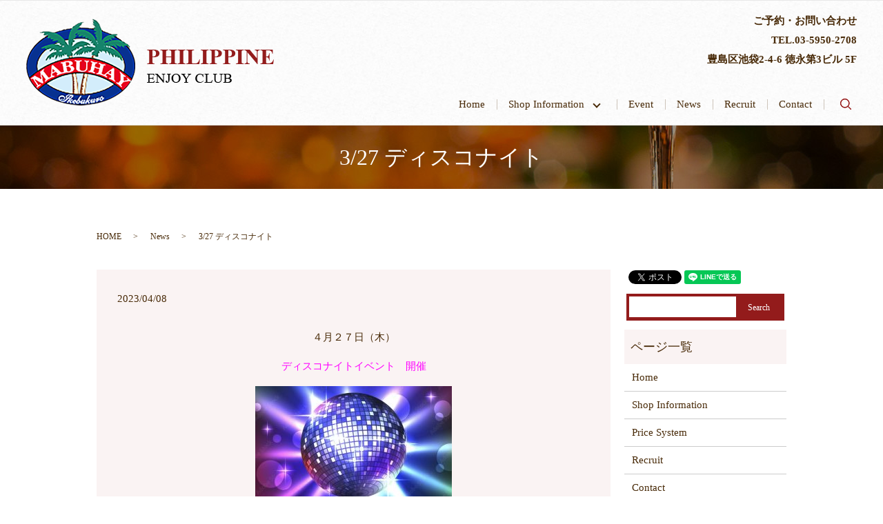

--- FILE ---
content_type: text/html; charset=UTF-8
request_url: https://www.newmabuhay.com/news/1652
body_size: 4020
content:
  <!DOCTYPE HTML>
<html lang="ja" prefix="og: http://ogp.me/ns#">
<head>
  <meta charset="utf-8">
  <meta http-equiv="X-UA-Compatible" content="IE=edge,chrome=1">
  <meta name="viewport" content="width=device-width, initial-scale=1">
  <title>3/27 ディスコナイト</title>
  
<!-- All in One SEO Pack 2.3.4.2 by Michael Torbert of Semper Fi Web Designob_start_detected [-1,-1] -->
<meta name="description" itemprop="description" content="４月２７日（木） ディスコナイトイベント　開催 皆様のご来店を心よりお待ちしています。" />

<link rel="canonical" href="https://www.newmabuhay.com/news/1652" />
<meta property="og:title" content="3/27 ディスコナイト" />
<meta property="og:type" content="article" />
<meta property="og:url" content="https://www.newmabuhay.com/news/1652" />
<meta property="og:image" content="https://newmabuhay.com/wp-content/uploads/logo_ogp.jpg" />
<meta property="og:description" content="４月２７日（木） ディスコナイトイベント　開催  皆様のご来店を心よりお待ちしています。" />
<meta property="article:published_time" content="2023-04-08T18:37:21Z" />
<meta property="article:modified_time" content="2023-05-02T18:39:39Z" />
<meta name="twitter:card" content="summary" />
<meta name="twitter:title" content="3/27 ディスコナイト" />
<meta name="twitter:description" content="４月２７日（木） ディスコナイトイベント　開催  皆様のご来店を心よりお待ちしています。" />
<meta name="twitter:image" content="https://newmabuhay.com/wp-content/uploads/logo_ogp.jpg" />
<meta itemprop="image" content="https://newmabuhay.com/wp-content/uploads/logo_ogp.jpg" />
<!-- /all in one seo pack -->
<link rel='dns-prefetch' href='//s.w.org' />
<link rel="alternate" type="application/rss+xml" title="ニューマブハイ &raquo; 3/27 ディスコナイト のコメントのフィード" href="https://www.newmabuhay.com/news/1652/feed" />
<link rel='stylesheet' id='contact-form-7-css'  href='https://www.newmabuhay.com/wp-content/plugins/contact-form-7/includes/css/styles.css?ver=4.4.2' type='text/css' media='all' />
<script type='text/javascript' src='https://www.newmabuhay.com/wp-content/themes/newmabuhay.com/assets/js/vendor/jquery.min.js?ver=4.9.26'></script>
<link rel='prev' title='3/10 エレガントデー' href='https://www.newmabuhay.com/news/1647' />
<link rel='next' title='4/22 レイナさん誕生日イベント' href='https://www.newmabuhay.com/news/1655' />
<link rel='shortlink' href='https://www.newmabuhay.com/?p=1652' />
  <link rel="stylesheet" href="https://www.newmabuhay.com/wp-content/themes/newmabuhay.com/assets/css/main.css?1768634862">
  <script src="https://www.newmabuhay.com/wp-content/themes/newmabuhay.com/assets/js/vendor/respond.min.js"></script>
  <script type="application/ld+json">
  {
    "@context": "http://schema.org",
    "@type": "BreadcrumbList",
    "itemListElement":
    [
      {
        "@type": "ListItem",
        "position": 1,
        "item":
        {
          "@id": "https://www.newmabuhay.com/",
          "name": "TOP"
        }
      },
      {
        "@type": "ListItem",
        "position": 2,
        "item":
        {
          "@id": "https://www.newmabuhay.com/category/news/",
          "name": "News"
        }
      },
      {
        "@type": "ListItem",
        "position": 3,
        "item":
        {
          "@id": "httpswww.newmabuhay.com/news/1652/",
          "name": "3/27 ディスコナイト"
        }
      }
    ]
  }
  </script>


  <script type="application/ld+json">
  {
    "@context": "http://schema.org/",
    "@type": "BarOrPub",
    "name": "mabuhay 倶楽部",
    "address": "〒170-0014 　東京都豊島区池袋2-4-6 徳永第3ビル 5F",
    "telephone": "03-5950-2708",
    "faxNumber": "",
    "url": "https://www.newmabuhay.com",
    "email": "tokyomabuhay@gmail.com",
    "image": "https://www.newmabuhay.com/wp-content/uploads/bnr_img001.jpg",
    "logo": "https://www.newmabuhay.com/wp-content/uploads/logo.svg"
  }
  </script>
</head>
<body class="scrollTop">

  <div id="fb-root"></div>
  <script>(function(d, s, id) {
    var js, fjs = d.getElementsByTagName(s)[0];
    if (d.getElementById(id)) return;
    js = d.createElement(s); js.id = id;
    js.src = "//connect.facebook.net/ja_JP/sdk.js#xfbml=1&version=v2.9";
    fjs.parentNode.insertBefore(js, fjs);
  }(document, 'script', 'facebook-jssdk'));</script>

  <header>
    <section class="primary_header">
      <div class="row">
                <div class="title">
                      <a href="https://www.newmabuhay.com/">
              <object type="image/svg+xml" data="/wp-content/uploads/logo.svg" alt="ニューマブハイ"></object>
            </a>
                  </div>
        <div class="hdr_info text-right">
          <p>
            <b>ご予約・お問い合わせ<br />TEL.<span class="hdr-phone">03-5950-2708</span><br />
            豊島区池袋2-4-6 徳永第3ビル 5F</b>
          </p>
        </div>
        <nav class="global_nav"><ul><li><a href="https://www.newmabuhay.com/">Home</a></li>
<li class="has_under"><a href="#">Shop Information　</a>
<ul class="sub-menu">
	<li><a href="https://www.newmabuhay.com/shop">Shop Information</a></li>
	<li><a href="https://www.newmabuhay.com/price">Price System</a></li>
</ul>
</li>
<li><a href="https://www.newmabuhay.com/category/event">Event</a></li>
<li><a href="https://www.newmabuhay.com/category/news">News</a></li>
<li><a href="https://www.newmabuhay.com/recruit">Recruit</a></li>
<li><a href="https://www.newmabuhay.com/contact">Contact</a></li>

              <li class="gnav_search">
                <a href="#">search</a>
  <div class="epress_search">
    <form method="get" action="https://www.newmabuhay.com/">
      <input type="text" placeholder="" class="text" name="s" autocomplete="off" value="">
      <input type="submit" value="Search" class="submit">
    </form>
  </div>
  </li>
            </ul>
            <div class="menu_icon">
              <a href="#menu"><span>メニュー開閉</span></a>
            </div></nav>      </div>
    </section>
  </header>

  <main>
              <h1 class="wow" style="";>
      3/27 ディスコナイト            </h1>

    
    <section class="bread_wrap">
      <div class="container gutters">
        <div class="row bread">
              <ul class="col span_12">
              <li><a href="https://www.newmabuhay.com">HOME</a></li>
                      <li><a href="https://www.newmabuhay.com/category/news">News</a></li>
                      <li>3/27 ディスコナイト</li>
                  </ul>
          </div>
      </div>
    </section>
        <section>
      <div class="container gutters">
        <div class="row">
          <div class="col span_9 column_main">
                  <article class="row article_detail">
      <div class="article_date">
        <p>2023/04/08</p>
      </div>
      <div class="row">
              <div class="col span_12">
          <p style="text-align: center;">４月２７日（木）</p>
<p style="text-align: center;"><span style="color: #ff00ff;">ディスコナイトイベント　開催</span></p>
<p style="text-align: center;"><img src="/wp-content/uploads/IMG_9236-285x300.jpg" alt="" /></p>
<p style="text-align: center;">皆様のご来店を心よりお待ちしています。</p>        </div>
            </div>
      <div class="row epress_social">
        <div class="col span_12">
                  </div>
      </div>
    </article>

    <div class='epress_pager'>
      <div class="epress_pager_prev">
        <a href="https://www.newmabuhay.com/news/1647" rel="prev">3/10 エレガントデー</a>      </div>
      <div class="epress_pager_next">
        <a href="https://www.newmabuhay.com/news/1655" rel="next">4/22 レイナさん誕生日イベント</a>      </div>
    </div>
                </div>
          <div class="col span_3 column_sub">
            <section>
<style>
.share_section {
  /*background: #fff;*/
}
.share_button {
  letter-spacing: -.40em;
  padding-top: 30px;
}
.share_button > * {
  letter-spacing: normal;
}
.column_sub .share_button {
  margin-top: 0;
  padding-top: 0;
}
</style>
  <div class="container share_button">
    <!-- Facebook -->
    <style media="screen">
      .share_button > * {vertical-align: bottom; margin:0 2px;}
    </style>
    <div class="fb-share-button" data-href="https://www.newmabuhay.com/news/1652" data-layout="button" data-size="small" data-mobile-iframe="false"><a class="fb-xfbml-parse-ignore" target="_blank" href="https://www.facebook.com/sharer/sharer.php?u=http%3A%2F%2Fweb01.iflag.jp%2Fshinki%2F1704%2Fshin-limited%2Fhtml%2Findex.html&amp;src=sdkpreparse">シェア</a></div>
    <!-- Twitter -->
    <a href="https://twitter.com/share" class="twitter-share-button">Tweet</a>
    <!-- LINE -->
    <div class="line-it-button" data-lang="ja" data-type="share-a" data-url="https://www.newmabuhay.com/news/1652" style="display: none;"></div>
  </div>
</section>
<div class="sidebar">
  <div class="widget_wrap">
  <div class="epress_search">
    <form method="get" action="https://www.newmabuhay.com/">
      <input type="text" placeholder="" class="text" name="s" autocomplete="off" value="">
      <input type="submit" value="Search" class="submit">
    </form>
  </div>
  </div><div class="widget_wrap"><p class="widget_header">ページ一覧</p>		<ul>
			<li class="page_item page-item-11"><a href="https://www.newmabuhay.com/">Home</a></li>
<li class="page_item page-item-19"><a href="https://www.newmabuhay.com/shop">Shop Information</a></li>
<li class="page_item page-item-15"><a href="https://www.newmabuhay.com/price">Price System</a></li>
<li class="page_item page-item-17"><a href="https://www.newmabuhay.com/recruit">Recruit</a></li>
<li class="page_item page-item-8"><a href="https://www.newmabuhay.com/contact">Contact</a></li>
<li class="page_item page-item-6"><a href="https://www.newmabuhay.com/policy">Privacy Policy</a></li>
<li class="page_item page-item-10"><a href="https://www.newmabuhay.com/sitemap">Site Map</a></li>
		</ul>
		</div><div class="widget_wrap"><p class="widget_header">カテゴリー</p>		<ul>
	<li class="cat-item cat-item-8"><a href="https://www.newmabuhay.com/category/event" >Event</a>
</li>
	<li class="cat-item cat-item-2"><a href="https://www.newmabuhay.com/category/news" >News</a>
</li>
		</ul>
</div>		<div class="widget_wrap">		<p class="widget_header">最近の投稿</p>		<ul>
											<li>
					<a href="https://www.newmabuhay.com/event/2147">1/17 ユキさん誕生日おめでとう</a>
									</li>
											<li>
					<a href="https://www.newmabuhay.com/news/2145">新年あけましておめでとうございます</a>
									</li>
											<li>
					<a href="https://www.newmabuhay.com/news/2136">12/5 ジュリーさん誕生日おめでとう</a>
									</li>
											<li>
					<a href="https://www.newmabuhay.com/news/2132">12/12 メリーさん・リカさん誕生日おめでとう</a>
									</li>
											<li>
					<a href="https://www.newmabuhay.com/news/2129">12/19 クリスティーナさん誕生日おめでとう</a>
									</li>
					</ul>
		</div>1</div>
          </div>
        </div>
      </div>
    </section>
    
  </main>
<footer>    <div class="container">
      <div class="row">
        <nav class="col span_12 pc-only"><ul><li><a href="https://www.newmabuhay.com/policy">Privacy Policy</a></li>
<li><a href="https://www.newmabuhay.com/sitemap">Site Map</a></li>
</ul></nav>        <div class="col span_12 copyright">
          <p>Copyright &copy; ニューマブハイ All Rights Reserved.<br>
            【掲載の記事・写真・イラストなどの無断複写・転載等を禁じます】</p>
        </div>
      </div>
    </div>
    <p class="pagetop"><a href="#top"></a></p>
  </footer>

  <script src="https://www.newmabuhay.com/wp-content/themes/newmabuhay.com/assets/js/vendor/bundle.js"></script>
  <script src="https://www.newmabuhay.com/wp-content/themes/newmabuhay.com/assets/js/main.js?"></script>

  <!-- twitter -->
  <script>!function(d,s,id){var js,fjs=d.getElementsByTagName(s)[0],p=/^http:/.test(d.location)?'http':'https';if(!d.getElementById(id)){js=d.createElement(s);js.id=id;js.src=p+'://platform.twitter.com/widgets.js';fjs.parentNode.insertBefore(js,fjs);}}(document, 'script', 'twitter-wjs');</script>

  <script src="https://d.line-scdn.net/r/web/social-plugin/js/thirdparty/loader.min.js" async="async" defer="defer"></script>

  <script type='text/javascript' src='https://www.newmabuhay.com/wp-content/plugins/contact-form-7/includes/js/jquery.form.min.js?ver=3.51.0-2014.06.20'></script>
<script type='text/javascript'>
/* <![CDATA[ */
var _wpcf7 = {"loaderUrl":"https:\/\/www.newmabuhay.com\/wp-content\/plugins\/contact-form-7\/images\/ajax-loader.gif","recaptchaEmpty":"\u3042\u306a\u305f\u304c\u30ed\u30dc\u30c3\u30c8\u3067\u306f\u306a\u3044\u3053\u3068\u3092\u8a3c\u660e\u3057\u3066\u304f\u3060\u3055\u3044\u3002","sending":"\u9001\u4fe1\u4e2d ..."};
/* ]]> */
</script>
<script type='text/javascript' src='https://www.newmabuhay.com/wp-content/plugins/contact-form-7/includes/js/scripts.js?ver=4.4.2'></script>
</body>
</html>
